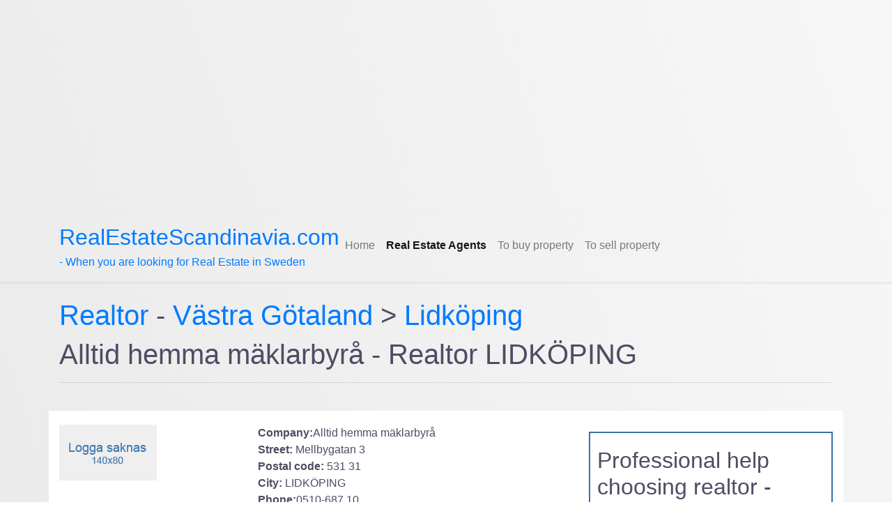

--- FILE ---
content_type: text/html; charset=utf-8
request_url: https://realestatescandinavia.com/realtors/vastra-gotaland/lidkoping/Alltid-hemma-m%C3%A4klarbyr%C3%A5_2345.aspx
body_size: 11902
content:

<!DOCTYPE html>
<html lang="en">

<head>
    <script data-ad-client="ca-pub-9034629345597152" async src="https://pagead2.googlesyndication.com/pagead/js/adsbygoogle.js"></script>   
    <!-- Global site tag (gtag.js) - Google Analytics -->
    <script async src="https://www.googletagmanager.com/gtag/js?id=UA-871630-4"></script>
    <script>
        window.dataLayer = window.dataLayer || [];
        function gtag() { dataLayer.push(arguments); }
        gtag('js', new Date());

        gtag('config', 'UA-871630-4');
    </script>

    <link href="/css/main.css" rel="stylesheet" type="text/css" media="screen" />
    
<title>Alltid hemma mäklarbyrå Real estate agents LIDKÖPING - RealEstateScandinavia.com</title>
    
<meta name="Description" content="Alltid hemma mäklarbyrå is an real estate agency in Lidköping. Compare with Alltid hemma mäklarbyrå when choosing realtor LIDKÖPING"/>
    
    
    <meta http-equiv="X-UA-Compatible" content="IE=edge">
    <meta name="viewport" content="width=device-width, initial-scale=1">
    <meta http-equiv="content-type" content="text/html; charset=utf-8" />
    <meta http-equiv="content-language" content="en" />
    

     <meta name="keywords" content="real estate agents, realtors, Sweden, buy property" />
    <meta name="robots" content="index,follow" />
    <link rel="shortcut icon" type="image/x-icon" href="/favicon.ico">

    <link rel="stylesheet" href="https://stackpath.bootstrapcdn.com/bootstrap/4.1.3/css/bootstrap.min.css" integrity="sha384-MCw98/SFnGE8fJT3GXwEOngsV7Zt27NXFoaoApmYm81iuXoPkFOJwJ8ERdknLPMO" crossorigin="anonymous">
    <link rel="stylesheet" href="https://unpkg.com/leaflet@1.6.0/dist/leaflet.css" />
    <script src="https://unpkg.com/leaflet@1.6.0/dist/leaflet.js"></script>
    <script src="https://ajax.googleapis.com/ajax/libs/jquery/2.2.0/jquery.min.js"></script>
    <script data-ad-client="ca-pub-9034629345597152" async src="https://pagead2.googlesyndication.com/pagead/js/adsbygoogle.js"></script>
    <style>
        body {
            background: linear-gradient(70deg, #e6e6e6, #f7f7f7);
            color: #514B64;
            min-height: 100vh;
        }

        code {
            background: #fff;
            padding: 0.2rem;
            border-radius: 0.2rem;
            margin: 0 0.3rem;
        }

        #map {
            width: 100%;
            height: 400px;
            margin: 0;
            padding: 0;
            border: 1px solid black;
            border-radius: 8px;
        }
    </style>
</head>

<body onload="initialize_map(); add_map_point(58.5026670, 13.1554202);">
    <nav class="navbar navbar-expand-lg py-3 navbar-light shadow-sm">
        <div class="container">
            <!-- <a href="/" class="navbar-brand">
                 Logo Image 
                <img src="/images/" width="220" alt="" class="d-inline-block align-middle mr-2">-->
                <a href="/"><span id="sitename">RealEstateScandinavia.com</span><br />
                    - When you are looking for Real Estate in Sweden</a>
                <!-- Logo Text 
      <span class="text-uppercase font-weight-bold">Company</span>
            </a>-->

            <button type="button" data-toggle="collapse" data-target="#navbarSupportedContent" aria-controls="navbarSupportedContent" aria-expanded="false" aria-label="Toggle navigation" class="navbar-toggler"><span class="navbar-toggler-icon"></span></button>

            <div id="navbarSupportedContent" class="collapse navbar-collapse">
                <ul class="navbar-nav mr-auto">


                    
                            <li class="nav-item"><a href="/" class="nav-link"><span>Home</span></a></li>
                        
                            <li class="nav-item active"><a href="/Real-Estate-Agents.aspx" class="nav-link"><b><span>Real Estate Agents</span></b></a></li>
                        
                            <li class="nav-item"><a href="/Buying-property-in-sweden.aspx" class="nav-link"><span>To buy property</span></a></li>
                        
                            <li class="nav-item"><a href="/Selling-property-in-sweden.aspx" class="nav-link"><span>To sell property</span></a></li>
                        
                </ul>
            </div>
        </div>
    </nav>
    
    
<div class="container"><br><div class="row"><div class="col-md-12 col-sm-12 col-xs-12"><h1><a href="/Real-Estate-Agents.aspx">Realtor </a> - <a href="/realtors/vastra-gotaland.aspx">Västra Götaland</a> > <a href="/realtors/vastra-gotaland/lidkoping.aspx">Lidköping</a></h1><h1>Alltid hemma mäklarbyrå - Realtor LIDKÖPING</h1><hr><br><div class="row" style="background-color:white; padding-top: 20px;"><div class="col-md-3"><a name="Alltid hemma mäklarbyrå"><img width="140" src="/images/company/logo_missing.gif" alt="logo" /></a></div><div class="col-md-5"><p><strong>Company:</strong>Alltid hemma mäklarbyrå<br /><strong>Street:</strong> Mellbygatan 3<br/><strong>Postal code: </strong>531 31<br/><strong>City: </strong>LIDKÖPING<br/><strong>Phone:</strong>0510-687 10<br/><strong>Web page:</strong><a target="_blank" href="https://www.alltidhemma.se/Start.aspx" rel="nofollow">Alltid hemma mäklarbyrå</a><br/><br/><br/><h2>Presentation: Alltid hemma mäklarbyrå</h2><p>Om Alltid Hemma</p><p></p><p>Vi är ett fristående privatägt bolag, vilket innebär många fördelar för Dig som kund. Korta och snabba beslutsvägar, samarbete med alla banker och en liten effektivt arbetande organisation med hög kompetens och bra marknadsföring för Dig när Du ska sälja. </p><p></p><p>Vi jobbar på ett fåtal orter och startade i Skaraborg där vi har två kontor och har funnits sedan 2003. Vi jobbar i Skövde, Lidköping, Jönköping, Göteborg och Stockholm, men tar uppdrag även på andra orter vid förfrågan. På vissa orter vi inte kontor men vi har mäklare som bor och arbetar på orten hemifrån. Vi har en fullständig mäklartjänst. Hos oss är kunden i fokus och att Du som kund är nöjd är av största vikt. Vi vill att du ska känna dig trygg med oss genom vår kompetens och vårt engagemang. </p><p></p><p>Vi är medlemmar i Mäklarsamfundet, vilket ger oss mäklare tillgång till bl.a. juridisk expertis och för dig som kund etiska ramar för hur vi arbetar med våra uppdrag. Vi förmedlar alla typer av fastigheter - villor, bostadsrätter, fritidshus, tomter och kommersiella fastigheter.</p><p></p></p></div><div class="col-md-4"><div style="border:2px solid #3771A9; width: 100%; margin-top:10px; margin-bottom:3px; padding: 10px; float:right;"><h2 class="first" style="padding-top: 10px">Professional help choosing realtor - Lidköping</h2><p><i>The service is free of charge</i></p><p><b>1. Register your home</b><br>-You only need to register a few short facts</p><p><b>2. Wait for an offer</b><br>-Realtors will present prices and whats included.</p><p><b>3. Compare and select</b><br>-Choose a couple of realtors to meet in person.</p><br><a href="https://www.hittamaklare.se/registrera?referrer=lm" class="myButton">Start here &gt;&gt;</a><br></div></div></div><br><div class="container"><br><div class="row"><div class="col-md-12"><div id="map"></div></div></div></div>
    <br/>
    <br/>
    <!-- Footer -->
    <footer class="bg-white" style="width: 100%">
        <div class="container py-5">
            <div class="row py-4">
                <div class="col-lg-4 col-md-4 mb-12 mb-lg-12">
                    <h6 class="text-uppercase font-weight-bold mb-4">Catalogue of Realtors</h6>
                    <ul class="list-unstyled mb-0">
                        <li class="mb-2">
                            <a href="/Real-Estate-Agents.aspx" class="text-muted">Real estate agents in Sweden</a>
                        </li>
                    </ul>
                </div>
                <div class="col-lg-4 col-md-4 mb-12 mb-lg-12">
                    <h6 class="text-uppercase font-weight-bold mb-4">Help hiring Realtor </h6>
                    <ul class="list-unstyled mb-0">
                        <li class="mb-2">
                            <a href="https://www.hittamaklare.se/registrera?referrer=lm" class="text-muted">Compare real estate agents - fast, easy and free</a>
                        </li>
                    </ul>
                </div>
                <div class="col-lg-4 col-md-4 mb-12 mb-lg-12">
                    <h6 class="text-uppercase font-weight-bold mb-4">Buy property in Sweden</h6>
                    <ul class="list-unstyled mb-0">
                        <li class="mb-2">
                            <a href="/Buying-property-in-sweden.aspx" class="text-muted">If you buy property in Sweden trough a real estate agent the process is pretty straight forward and safe. Here is some useful information to educate yourself if you are in the process of buying property in Sweden.</a>
                        </li>
                    </ul>
                </div>
                
            </div>
        </div>
        <!-- Copyrights -->
        <div class="bg-light py-4">
            <div class="container text-center">
                <p class="text-muted mb-0 py-2">&#xA9; 2026&nbsp; RealEstateScandinavia.com </p>
            </div>
        </div>
    </footer>

        <script src="https://stackpath.bootstrapcdn.com/bootstrap/4.1.3/js/bootstrap.min.js" integrity="sha384-ChfqqxuZUCnJSK3+MXmPNIyE6ZbWh2IMqE241rYiqJxyMiZ6OW/JmZQ5stwEULTy" crossorigin="anonymous"></script>
        <script src="https://cdn.rawgit.com/openlayers/openlayers.github.io/master/en/v5.3.0/build/ol.js"></script>
		<!--[if lt IE 9]>
		<script src="https://oss.maxcdn.com/html5shiv/3.7.2/html5shiv.min.js"></script>
		<script src="https://oss.maxcdn.com/respond/1.4.2/respond.min.js"></script>
		<![endif]-->
        <script type="text/javascript">
            openChildWindowWithDimensions = function (url, width, height, showMenu, canResize, showScrollbars) {
                var childWindow = window.open(url, "", "\"width=" + width + ",height=" + height + ",menubar=" + (showMenu ? "1" : "0") + ",scrollbars=" + (showScrollbars ? "1" : "0") + ",resizable=" + (canResize ? "1" : "0") + "\"");
                if (childWindow) {
                    childWindow.resizeTo(width, height); //IE9 bug
                }
            }
        </script>
		<script>
		    var map;
		   
		    var mapLat = 
58.5026670;
		    var mapLng = 
13.1554202;


		    var mapDefaultZoom = 16;
		    function initialize_map() {
		        map = new ol.Map({
		            target: "map",
		            layers: [
                        new ol.layer.Tile({
                            source: new ol.source.OSM({
                                url: "https://a.tile.openstreetmap.org/{z}/{x}/{y}.png"
                            })
                        })
		            ],
		            view: new ol.View({
		                center: ol.proj.fromLonLat([mapLng, mapLat]),
		                zoom: mapDefaultZoom
		            })
		        });
		    }
		    function add_map_point(lat, lng) {
		        var vectorLayer = new ol.layer.Vector({
		            source: new ol.source.Vector({
		                features: [new ol.Feature({
		                    geometry: new ol.geom.Point(ol.proj.transform([parseFloat(lng), parseFloat(lat)], 'EPSG:4326', 'EPSG:3857')),
		                })]
		            }),
		            style: new ol.style.Style({
		                image: new ol.style.Icon({
		                    anchor: [0.5, 0.5],
		                    anchorXUnits: "fraction",
		                    anchorYUnits: "fraction",
		                    src: "https://upload.wikimedia.org/wikipedia/commons/e/ec/RedDot.svg"
		                })
		            })
		        });
		        map.addLayer(vectorLayer);
		    }
			</script>
</body>
</html>

--- FILE ---
content_type: text/html; charset=utf-8
request_url: https://www.google.com/recaptcha/api2/aframe
body_size: 269
content:
<!DOCTYPE HTML><html><head><meta http-equiv="content-type" content="text/html; charset=UTF-8"></head><body><script nonce="3irVWgGNm4XgCQOhhxdU-g">/** Anti-fraud and anti-abuse applications only. See google.com/recaptcha */ try{var clients={'sodar':'https://pagead2.googlesyndication.com/pagead/sodar?'};window.addEventListener("message",function(a){try{if(a.source===window.parent){var b=JSON.parse(a.data);var c=clients[b['id']];if(c){var d=document.createElement('img');d.src=c+b['params']+'&rc='+(localStorage.getItem("rc::a")?sessionStorage.getItem("rc::b"):"");window.document.body.appendChild(d);sessionStorage.setItem("rc::e",parseInt(sessionStorage.getItem("rc::e")||0)+1);localStorage.setItem("rc::h",'1768502038105');}}}catch(b){}});window.parent.postMessage("_grecaptcha_ready", "*");}catch(b){}</script></body></html>